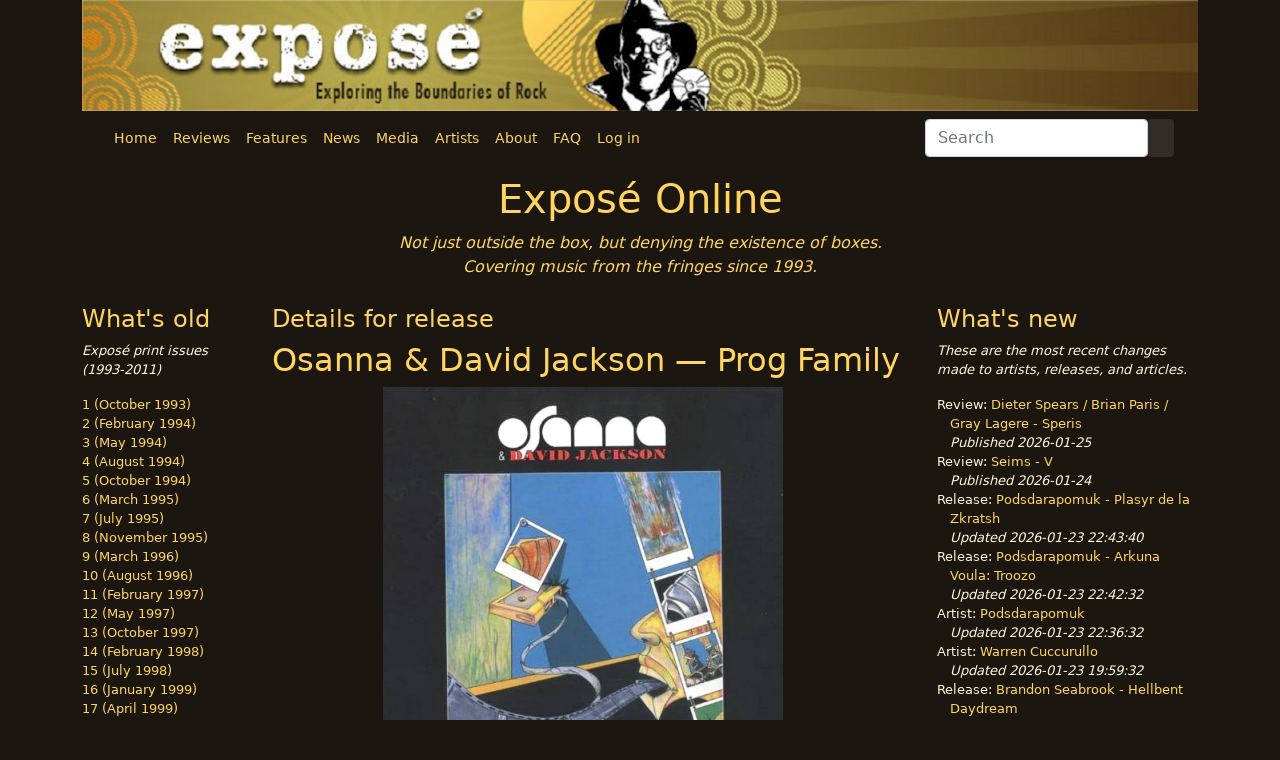

--- FILE ---
content_type: text/html; charset=UTF-8
request_url: http://expose.org/index.php/releases/display/10206.html
body_size: 3838
content:
<!DOCTYPE html>
<html>
    <head>
<!-- Global site tag (gtag.js) - Google Analytics -->
<script async src="https://www.googletagmanager.com/gtag/js?id=UA-18107062-1"></script>
<script>
window.dataLayer = window.dataLayer || [];
function gtag(){dataLayer.push(arguments);}
gtag('js', new Date());
gtag('config', 'UA-18107062-1');
</script>
<meta charset="utf-8">
<meta property="og:title" content="Release info | Osanna & David Jackson &mdash; Prog Family"/>
<meta property="og:site_name" content="Exposé Online"/>
<title>Exposé Online | Release info | Osanna & David Jackson &mdash; Prog Family</title>
<link rel="shortcut icon" href="/assets/img/site/favicon.ico" />
<meta name="viewport" content="width=device-width, initial-scale=1">
<link href="https://cdn.jsdelivr.net/npm/bootstrap@5.0.2/dist/css/bootstrap.min.css" rel="stylesheet" integrity="sha384-EVSTQN3/azprG1Anm3QDgpJLIm9Nao0Yz1ztcQTwFspd3yD65VohhpuuCOmLASjC" crossorigin="anonymous">
<script src="https://kit.fontawesome.com/97d111f6f0.js" crossorigin="anonymous"></script>
<link rel="stylesheet" href="http://expose.org/assets/css/expose3.css">
</head>
    <body id="expobody">
        <div class="container-xl">
            <div class="row">
                <div class="col-sm-12">
                    <img src="http://expose.org/assets/img/site/header4.jpg"
                        class="img-fluid text-center" title="Exposé Online banner"
                        alt="Exposé Online banner">
                </div>
            </div>
            <div class="container">
            <nav class="navbar navbar-expand-lg">
<div class="container-fluid">
<button class="navbar-toggler" type="button" data-bs-toggle="collapse" data-bs-target="#navbarSupportedContent" aria-controls="navbarSupportedContent" aria-expanded="false" aria-label="Toggle navigation">
<span class="navbar-toggler-icon"></span>
</button>
<div class="collapse navbar-collapse" id="navbarSupportedContent">
<ul class="navbar-nav me-auto mb-2 mb-lg-0">
<li class="nav-item">
<a href="http://expose.org/index.php" class="nav-link" aria-current="page">Home</a>
</li>
<li class="nav-item">
<a href="http://expose.org/index.php/articles/index/reviews.html" class="nav-link" aria-current="page">Reviews</a>
</li>
<li class="nav-item">
<a href="http://expose.org/index.php/articles/index/features.html" class="nav-link" aria-current="page">Features</a>
</li>
<li class="nav-item">
<a href="http://expose.org/index.php/articles/index/news.html" class="nav-link" aria-current="page">News</a>
</li>
<li class="nav-item">
<a href="http://expose.org/index.php/articles/index/recommendations.html" class="nav-link" aria-current="page">Media</a>
</li>
<li class="nav-item">
<a href="http://expose.org/index.php/artists/index.html" class="nav-link active" aria-current="page">Artists</a>
</li>
<li class="nav-item">
<a href="http://expose.org/index.php/home/about.html" class="nav-link" aria-current="page">About</a>
</li>
<li class="nav-item">
<a href="http://expose.org/index.php/articles/index/faqs.html" class="nav-link" aria-current="page">FAQ</a>
</li>
<li class="nav-item">
<a href="http://expose.org/index.php/auth/login.html" class="nav-link" aria-current="page">Log in</a>
</li>
</ul>
<form action="http://expose.org/index.php/home/search.html" id="search-form" class="d-flex" method="post" accept-charset="utf-8">
<input type="hidden" name="search_type" value="all" />
<input type="search" name="searchstring" value="" id="searchstring" class="form-control mr-sm-1" placeholder="Search" aria-label="Search"  />
<button class="btn search-btn" type="submit"><i class="fa fa-search"></i></button>
</form>
</div>
</div>
</nav>
            </div>
                        <div class="row top-margin-10">
                <div class="col-sm-12 center">
                    <h1 class="text-center">Exposé Online</h1>
                    <p class="text-center top-message"><em>Not just outside the box, but denying the existence of boxes.<br>Covering music from the fringes since 1993.</em></p>
                </div>
            </div>
            <div class="row top-margin-10">
                                <div id="left-column" class="col-sm-2">
                        <div class="row">
    <div class="col-sm-12">
        <h2 class="column-h2">What's old</h2>
        <p><em>Expos&eacute; print issues (1993-2011)</em></p>
    </div>
</div>
<div class="row">
    <div class="col-sm-12">
        <ul id="issue_list">
                        <li><a href="http://expose.org/index.php/articles/issue/1.html">1 (October 1993)</a></li>
                                <li><a href="http://expose.org/index.php/articles/issue/2.html">2 (February 1994)</a></li>
                                <li><a href="http://expose.org/index.php/articles/issue/3.html">3 (May 1994)</a></li>
                                <li><a href="http://expose.org/index.php/articles/issue/4.html">4 (August 1994)</a></li>
                                <li><a href="http://expose.org/index.php/articles/issue/5.html">5 (October 1994)</a></li>
                                <li><a href="http://expose.org/index.php/articles/issue/6.html">6 (March 1995)</a></li>
                                <li><a href="http://expose.org/index.php/articles/issue/7.html">7 (July 1995)</a></li>
                                <li><a href="http://expose.org/index.php/articles/issue/8.html">8 (November 1995)</a></li>
                                <li><a href="http://expose.org/index.php/articles/issue/9.html">9 (March 1996)</a></li>
                                <li><a href="http://expose.org/index.php/articles/issue/10.html">10 (August 1996)</a></li>
                                <li><a href="http://expose.org/index.php/articles/issue/11.html">11 (February 1997)</a></li>
                                <li><a href="http://expose.org/index.php/articles/issue/12.html">12 (May 1997)</a></li>
                                <li><a href="http://expose.org/index.php/articles/issue/13.html">13 (October 1997)</a></li>
                                <li><a href="http://expose.org/index.php/articles/issue/14.html">14 (February 1998)</a></li>
                                <li><a href="http://expose.org/index.php/articles/issue/15.html">15 (July 1998)</a></li>
                                <li><a href="http://expose.org/index.php/articles/issue/16.html">16 (January 1999)</a></li>
                                <li><a href="http://expose.org/index.php/articles/issue/17.html">17 (April 1999)</a></li>
                                <li><a href="http://expose.org/index.php/articles/issue/18.html">18 (November 1999)</a></li>
                                <li><a href="http://expose.org/index.php/articles/issue/19.html">19 (May 2000)</a></li>
                                <li><a href="http://expose.org/index.php/articles/issue/20.html">20 (October 2000)</a></li>
                                <li><a href="http://expose.org/index.php/articles/issue/21.html">21 (March 2001)</a></li>
                                <li><a href="http://expose.org/index.php/articles/issue/22.html">22 (July 2001)</a></li>
                                <li><a href="http://expose.org/index.php/articles/issue/23.html">23 (December 2001)</a></li>
                                <li><a href="http://expose.org/index.php/articles/issue/24.html">24 (April 2002)</a></li>
                                <li><a href="http://expose.org/index.php/articles/issue/25.html">25 (September 2002)</a></li>
                                <li><a href="http://expose.org/index.php/articles/issue/26.html">26 (February 2003)</a></li>
                                <li><a href="http://expose.org/index.php/articles/issue/27.html">27 (August 2003)</a></li>
                                <li><a href="http://expose.org/index.php/articles/issue/28.html">28 (December 2003)</a></li>
                                <li><a href="http://expose.org/index.php/articles/issue/29.html">29 (April 2004)</a></li>
                                <li><a href="http://expose.org/index.php/articles/issue/30.html">30 (September 2004)</a></li>
                                <li><a href="http://expose.org/index.php/articles/issue/31.html">31 (March 2005)</a></li>
                                <li><a href="http://expose.org/index.php/articles/issue/32.html">32 (September 2005)</a></li>
                                <li><a href="http://expose.org/index.php/articles/issue/33.html">33 (May 2006)</a></li>
                                <li><a href="http://expose.org/index.php/articles/issue/34.html">34 (March 2007)</a></li>
                                <li><a href="http://expose.org/index.php/articles/issue/35.html">35 (January 2008)</a></li>
                                <li><a href="http://expose.org/index.php/articles/issue/36.html">36 (October 2008)</a></li>
                                <li><a href="http://expose.org/index.php/articles/issue/37.html">37 (July 2009)</a></li>
                                <li><a href="http://expose.org/index.php/articles/issue/38.html">38 (July 2010)</a></li>
                                <li><a href="http://expose.org/index.php/articles/issue/39.html">39 (Summer 2011)</a></li>
                                </ul>
    </div>
    </div>
                </div>
                                <div class="col-sm-7">
                    <div class="row">
                        <div class="col-sm-12 center">
                            <h2 class="column-h2">Details for release</h2>
                        </div>
                    </div>
                    <div class="row">
    <div class="col-sm-12">
        <h2>Osanna & David Jackson &mdash; Prog Family</h2>
    </div> <!-- col -->
</div> <!-- row -->
<div class="row">
    <div class="col-sm-2"></div>
    <div class="col-sm-10">
        <img src="http://expose.org/assets/img/releases/osanna-jackson-prog-family-2009.jpg"
                        height="400" width="400" class="artist-release-art"
                        alt="Osanna & David Jackson &mdash; Prog Family"
                        title="Osanna & David Jackson &mdash; Prog Family">
    </div> <!-- col -->
    <div class="col-sm-2"></div>
</div> <!-- row -->
<dl>
    <div class="row">
        <div class="col-sm-6">
                            <dt>Label</dt>
                <dd>
                    <a href="http://expose.org/index.php/labels/display/437.html">AMS</a>                </dd>
                        <dt>Type of release</dt>
            <dd>New release</dd>
            <dt>Year released</dt>
            <dd>2009</dd>
        </div>
        <div class="col-sm-6">
            <dt>Catalog number</dt>
            <dd>150 CD</dd>
            <dt>Media</dt>
            <dd>CD</dd>
                    </div>
    </div>
    <div class="row">
        <div class="col-sm-12">
            <dt>Related articles</dt>
                            <dd><em>Not on file</em></dd>
                        <dt>Related artist(s)</dt>
            <dd><a href="http://expose.org/index.php/artists/display/jackson-david-eng.html">David Jackson</a>, <a href="http://expose.org/index.php/artists/display/leone-gianni-leonero-ita.html">Gianni Leone / LeoNero</a>, <a href="http://expose.org/index.php/artists/display/osanna-ita.html">Osanna</a></dd>
        </div> <!-- col -->
    </div> <!-- row -->
</dl>
<div class="row bottom-buffer"> <!-- row -->
    &nbsp;
</div>
                </div> <!-- col -->
                                <div class="col-sm-3" id="right-column">
                    <div class="row">
    <div class="col-sm-12">
        <h2 class="column-h2">What's new</h2>
        <p><em>These are the most recent changes made to artists, releases, and articles.</em></p>
    </div>
</div>
<div class="row">
    <div class="col-sm-12">
        <ul id="whats_new">
<li>Review: <a href="http://expose.org/index.php/articles/display/dieter-spears-brian-paris-gray-lagere-speris-3.html">Dieter Spears / Brian Paris / Gray Lagere - Speris</a><br><em>Published 2026-01-25</em></li>
<li>Review: <a href="http://expose.org/index.php/articles/display/seims-v-2.html">Seims - V</a><br><em>Published 2026-01-24</em></li>
<li>Release: <a href="http://expose.org/index.php/releases/display/26115.html">Podsdarapomuk - Plasyr de la Zkratsh</a><br><em>Updated 2026-01-23 22:43:40</em></li>
<li>Release: <a href="http://expose.org/index.php/releases/display/26114.html">Podsdarapomuk - Arkuna Voula: Troozo</a><br><em>Updated 2026-01-23 22:42:32</em></li>
<li>Artist: <a href="http://expose.org/index.php/artists/display/podsdarapomuk-ger.html">Podsdarapomuk</a><br><em>Updated 2026-01-23 22:36:32</em></li>
<li>Artist: <a href="http://expose.org/index.php/artists/display/cuccurullo-warren-usa.html">Warren Cuccurullo</a><br><em>Updated 2026-01-23 19:59:32</em></li>
<li>Release: <a href="http://expose.org/index.php/releases/display/26113.html">Brandon Seabrook - Hellbent Daydream</a><br><em>Updated 2026-01-23 16:18:32</em></li>
<li>Release: <a href="http://expose.org/index.php/releases/display/26112.html">Gjenferd - Black Smoke Rising</a><br><em>Updated 2026-01-23 16:06:28</em></li>
<li>Review: <a href="http://expose.org/index.php/articles/display/various-artists-psychedelic-underground-19-psychedelic-underground-20-3.html">Various Artists - Psychedelic Underground 19 & Psychedelic Underground 20</a><br><em>Published 2026-01-23</em></li>
<li>Release: <a href="http://expose.org/index.php/releases/display/26111.html">Chris Russell - Lumen</a><br><em>Updated 2026-01-22 00:07:47</em></li>
<li>Review: <a href="http://expose.org/index.php/articles/display/nick-prol-and-the-proletarians-an-erstwisle-alphabestiary-book-two-2.html">Nick Prol and the Proletarians - An Erstwisle Alphabestiary: Book Two</a><br><em>Published 2026-01-22</em></li>
<li>Review: <a href="http://expose.org/index.php/articles/display/herve-perez-nada-22-nada-26-nada-27-live-stream-listening-meditations-3.html">Hervé Perez - Nada #22, Nada #26, Nada #27 Live Stream Listening Meditations</a><br><em>Published 2026-01-21</em></li>
<li>Review: <a href="http://expose.org/index.php/articles/display/inclusion-principle-needle-at-the-bottom-of-the-sea-3.html">Inclusion Principle - Needle at the Bottom of the Sea</a><br><em>Published 2026-01-21</em></li>
<li>Review: <a href="http://expose.org/index.php/articles/display/chatte-royal-mick-torres-plays-too-fing-loud-2.html">Chatte Royal - Mick Torres Plays Too F***ing Loud</a><br><em>Published 2026-01-20</em></li>
<li>Review: <a href="http://expose.org/index.php/articles/display/dirk-serries-infinite-and-unbound-3.html">Dirk Serries - Infinite and Unbound & Zonal Disturbances III</a><br><em>Published 2026-01-19</em></li>
<li>Review: <a href="http://expose.org/index.php/articles/display/roz-vitalis-dedication-to-bignick-6.html">Roz Vitalis - Dedication to BigNick</a><br><em>Published 2026-01-18</em></li>
</ul>
    </div>
</div>
                </div>
                            </div> <!-- row -->
            <div class="row" id="footer">
<div class="col-sm-6">
<p>
<a rel="license" href="http://creativecommons.org/licenses/by-nc-sa/3.0/">
<img alt="Creative Commons License" style="border-width:0"      src="http://i.creativecommons.org/l/by-nc-sa/3.0/88x31.png" /></a>
     This <span xmlns:dct="http://purl.org/dc/terms/"                 href="http://purl.org/dc/dcmitype/Text" rel="dct:type">work</span>
     is licensed under a <a rel="license" 
            href="http://creativecommons.org/licenses/by-nc-sa/3.0/">Creative          Commons Attribution-NonCommercial-ShareAlike 3.0 Unported License</a>.
</p>
</div>
<div class="col-sm-6">
</div> <!-- col -->
</div> <!-- footer row -->
        </div>
        <script src="https://code.jquery.com/jquery-3.5.1.slim.min.js" integrity="sha384-DfXdz2htPH0lsSSs5nCTpuj/zy4C+OGpamoFVy38MVBnE+IbbVYUew+OrCXaRkfj" crossorigin="anonymous"></script></script>
<script src="https://cdn.jsdelivr.net/npm/bootstrap@5.0.2/dist/js/bootstrap.bundle.min.js" integrity="sha384-MrcW6ZMFYlzcLA8Nl+NtUVF0sA7MsXsP1UyJoMp4YLEuNSfAP+JcXn/tWtIaxVXM" crossorigin="anonymous"></script>
<script src="http://expose.org/assets/js/expose3.js"></script>
    </body>
</html>